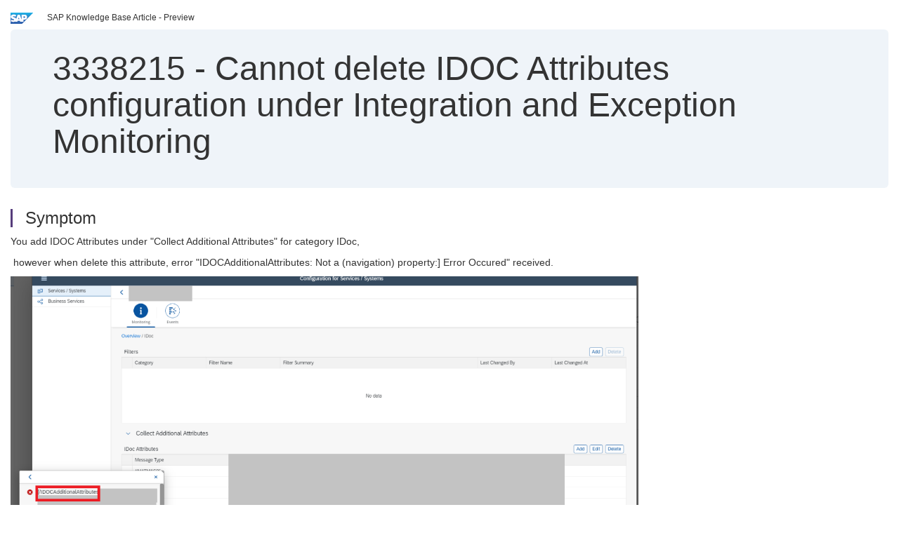

--- FILE ---
content_type: text/html; charset=utf-8
request_url: https://userapps.support.sap.com/sap/support/knowledge/en/3338215
body_size: 145301
content:
<?xml version="1.0" encoding="UTF-8" ?>
<!DOCTYPE html PUBLIC "-//W3C//DTD XHTML 1.0 Transitional//EN" "http://www.w3.org/TR/xhtml1/DTD/xhtml1-transitional.dtd">


<html xmlns="http://www.w3.org/1999/xhtml" lang="en">

<head>
    <title>3338215 - Cannot delete IDOC Attributes configuration under Integration and Exception Monitoring | SAP Knowledge Base Article</title>

    <link rel="canonical" href="https://userapps.support.sap.com/sap/support/knowledge/en/3338215" />
    <link rel="shortcut icon" href="/sap(====)/support/notes/service/favicon.ico" type="image/x-icon" />
    <link rel="stylesheet" href="/sap(====)/support/notes/service/main.css" />

    <meta http-equiv="X-UA-Compatible" content="IE=edge" />
    <meta name="viewport" content="width=device-width, initial-scale=1.0" />
    <meta name="keywords" content=" IDOC, Additional Attributes   , KBA , SV-CLM-OP-IM , Integration Monitoring Service , Problem" />
    <meta name="component" content=",SV-CLM-OP-IM" />
    <meta name="other_component" content="" />
    <meta name="description" content="You add IDOC Attributes under &quot;Collect Additional Attributes&quot; for category IDoc,  however when delete this attribute, error &quot;IDOCAdditionalAttributes: Not a (navigation) property:] Error Occured&quot; received." />
    <meta name="robots" content="index, nofollow, noodp, noydir, noarchive" />
    <meta name="google" content="notranslate" />
    <meta name="updated_timestamp" content="2023-05-29 02:26:37"/>
    <meta name="sm_tech_ids" content="73554900100800002513,73554900100900004032"/>
    <meta http-equiv="cache-control" content="max-age=0" />
    <meta http-equiv="cache-control" content="no-cache" />
    <meta http-equiv="expires" content="0" />
    <meta http-equiv="expires" content="Tue, 01 Jan 1980 1:00:00 GMT" />
    <meta http-equiv="pragma" content="no-cache" />

    <style type="text/css">
      
.mono{font-family:Lucida Console, Monaco, Courier new, monospace !important}.text-left{text-align:left !important}.table-responsive
tr>td:last-child>p{word-wrap:break-word;word-break:break-all}.rating-xxs{font-size:1em;display:inline}.rating-disabled .rating-input,.rating-disabled .rating-stars{cursor:auto}
a.nolink:link{color:black;text-decoration:none}a.nolink:active{color:black;text-decoration:none}a.nolink:visited{color:black;text-decoration:none}a.nolink:hover{color:black;text-decoration:none}.subheader{margin-bottom:0px}.anchor-hidden{margin-top:0px;ma
rgin-bottom:0px}.logo{margin-right:20px}.go-to{margin-right:5px}.section{border-left:3px solid
#563d7c;padding-left:18px;margin-top:50px}.section:first-of-type{margin-top:0px}.toc-header{font-weight:bold;margin-top:25px;margin-bottom:5px}.jumbotron{padding-top:5px;padding-bottom:5px;background-color:#eff4f9}.jumbotron
p{font-size:inherit;font-weight:inherit;margin-top:0px;margin-bottom:0px}.jumbotron h1,.jumbotron .h1{font-size:32px}@media screen and (min-width: 768px){.jumbotron{padding-top:30px;padding-bottom:30px}.jumbotron h1,.jumbotron
.h1{font-size:48px}}nav[data-toggle=toc]{top:30px;}nav[data-toggle=toc] .nav>li>a{font-size:100%}nav[data-toggle=toc] .nav .nav>li>a{font-size:95%}footer{margin-top:50px;text-align:center}@media (max-width: 468px){#print{display:none
!important}#side-panel{display:none !important}}@media (max-width: 768px){#show-panel{display:none !important}#hide-panel{display:none
!important}#top-link-block.affix-top{position:absolute;bottom:-82px;left:10px}#top-link-block.affix{position:fixed;bottom:80px;left:10px}nav.affix[data-toggle='toc']{position:static}nav[data-toggle='toc'] .nav .nav{display:block}}@media (min-width:
768px){h1:first-child{margin-top:0}}input[type=number]::-webkit-outer-spin-button,input[type=number]::-webkit-inner-spin-button{-webkit-appearance:none;margin:0}input[type=number]{-moz-appearance:textfield}.footer-obsolete{font-size:12px;position:absolute
;bottom:0;width:100%;height:60px;line-height:60px;background-color:#f5f5f5}a.footer-link:link,a.footer-link:visited{color:#000;display:inline-block;text-decoration:none}a.footer-link:hover,a.footer-link:active{color:#000;display:inline-block;text-decorati
on:underline}.footer-distributed{font-size:12px;background-color:#e9e9e9;box-shadow:0 1px 1px 0 rgba(0, 0, 0,
0.12);box-sizing:border-box;width:100%;text-align:left;padding-bottom:30px;padding-top:5px;padding-left:20px;padding-right:20px;margin-top:30px}.footer-distributed .footer-left,.footer-distributed .footer-center,.footer-distributed
.footer-right{display:inline-block;vertical-align:top}.footer-distributed .footer-left{padding-top:10px;width:33%}.footer-distributed h3{font-size:16px;font-weight:bold}.footer-distributed .footer-links-container{margin:20px 0
12px;padding:0}.footer-distributed .footer-center{padding-top:10px;width:33%;text-align:center}.footer-distributed .footer-right{padding-top:10px;width:33%;text-align:right}img.follow{width:24px;height:24px;max-width:24px}.footer-distributed
.footer-icons{}.footer-distributed .footer-icons a{margin-right:7px}@media (max-width: 880px){.footer-distributed .footer-left,.footer-distributed .footer-center,.footer-distributed
.footer-right{display:block;width:100%;margin-bottom:40px;text-align:center}.footer-distributed .footer-center i{margin-left:0}}
    </style>

    <script type="text/javascript" src="/sap(====)/support/notes/service/main.js"></script>

    <script type="text/javascript" >
    $(document).ready(function() {
    $( "img" ).not(".follow").not(".logo").addClass( "img-responsive" );
    });
    </script>

    
<script type="text/javascript" src="https://cdn.schemaapp.com/javascript/highlight.js"></script>
<script type="text/javascript" src="https://cdn.schemaapp.com/javascript/schemaFunctions.min.js"></script>
<script type="text/javascript" >schemaLoad("Acronym/Supportsap", "325UM-NQRHZ-P7T97-M5SY8");</script>

</head>

<body data-spy="scroll" data-target="#toc">
    <div class="container-fluid">
      <h2 data-toc-text="Title" id="Title" class="anchor-hidden"></h2>
      <div class="row">
        <div class="col-sm-6">
          <p class="subheader small text-left"><img class="logo" alt="SAP Logo" src="/sap(====)/support/notes/service/sap_logo.png" />SAP Knowledge Base Article - Preview</p>
        </div>
      </div>
      <div class="jumbotron">
        <h1><span>3338215</span> <span>-</span> Cannot&#x20;delete&#x20;IDOC&#x20;Attributes&#x20;configuration&#x20;under&#x20;Integration&#x20;and&#x20;Exception&#x20;Monitoring</h1>
      </div>
      <div id="content">
         <h2 data-toc-text="Description" class="anchor-hidden" id="Description"></h2>
         <h3 class="section" id="Symptom">Symptom</h3>
         <div style="font-size: 100.01%;">
         <p>
            
<p>You add&#160;IDOC Attributes under "Collect Additional Attributes" for category IDoc,</p>
<p>&#160;however when&#160;delete this attribute, error "IDOCAdditionalAttributes: Not a (navigation) property:] Error Occured" received.</p>
<p><img alt="tempsnip.png" height="431"  src="[data-uri]" title="tempsnip.png" width="894" /></p>

            </p>
         <br/>
           <a rel="nofollow" class="btn btn-primary" href="/sap/support/knowledge/mimes/call.htm?number=3338215" role="button" target="blank" title="Cannot delete IDOC Attributes configuration under Integration and Exception Monitoring">
              Read more...
           </a>
        <br/>
      </div>

<h3 class="section" id="Environment">Environment</h3>
<div style="font-size: 100.01%;">
   
<p>SAP Cloud ALM 1.0</p>

</div>


<h3 class="section" id="Product">Product</h3>
<div style="font-size: 100.01%;">
  SAP&#x20;Cloud&#x20;ALM&#x20;1.0
</div>


<h3 class="section" id="Keywords">Keywords</h3>
<div style="font-size: 100.01%;">
   <p> 
<p id="">&#160;IDOC,&#160;Additional Attributes
<div class="sapMTitle sapMTitleStyleAuto sapMTitleNoWrap sapUiSelectable sapMTitleMaxWidth sapMTitleTB sapMBarChild" style="-webkit-tap-highlight-color: rgba(0, 0, 0, 0); text-size-adjust: none; position: relative; display: inline-block; color: #ffffff; font-family: '72', '72full', Arial, Helvetica, sans-serif; box-sizing: border-box; overflow: hidden; text-overflow: ellipsis; cursor: text; text-shadow: none; max-width: 100%; font-size: 16px; flex-shrink: 0; margin-block: 0px; margin-inline: 0px; margin: 0px 0px 0px 0.5rem; white-space: nowrap;" title="Configuration for Services / Systems "><span style="-webkit-tap-highlight-color: rgba(0, 0, 0, 0); text-size-adjust: none;">&#160;</span></div> , KBA , SV-CLM-OP-IM , Integration Monitoring Service , Problem </p>
</div>

          <h3 class="section" id="About">About this page</h3>
          This is a preview of a SAP Knowledge Base Article. Click <a rel="nofollow" href="/sap/support/knowledge/mimes/call.htm?number=3338215" title="Cannot&#x20;delete&#x20;IDOC&#x20;Attributes&#x20;configuration&#x20;under&#x20;Integration&#x20;and&#x20;Exception&#x20;Monitoring">more</a> to access the full version on SAP&#x20;for&#x20;Me (Login
required).
          <h3 class="section" id="Search_Additional">Search for additional results</h3>
          <p>Visit SAP Support Portal&#39;s <a href="https://support.sap.com/kb-incidents/notes.html">SAP Notes and KBA Search</a>.</p>
  </div>
</div>

<div id="footer" class="footer-distributed">
  <div class="footer-left">
    <h3>Legal</h3>
    <p class="footer-links">
      <a class="footer-link" href="http://www.sap.com/corporate-en/about/legal/privacy.html">Privacy</a> |
      <a class="footer-link" href="https://support.sap.com/support-programs-services/about/terms-of-use.html">Terms&#x20;of&#x20;use</a> |
      <a class="footer-link" href="http://www.sap.com/corporate-en/about/legal/impressum.html">Legal&#x20;Disclosure</a> |
      <a class="footer-link" href="http://www.sap.com/corporate-en/about/legal/copyright/index.html">Copyright</a> |
      <a class="footer-link" href="http://www.sap.com/corporate-en/about/legal/copyright/index.html#trademark">Trademark</a>
    </p>
  </div>
  <div class="footer-center">
    <h3>Follow</h3>
    <div class="footer-icons">
      <a href="https://www.facebook.com/SAPDigitalBusinessServices" target="_blank"><img class="follow" alt="Facebook" src="/sap(====)/support/notes/service/facebook.svg"/></a>
      <a href="https://twitter.com/SAPSupportHelp" target="_blank"><img class="follow" alt="Twitter" src="/sap(====)/support/notes/service/twitter.svg"/></a>
      <a href="https://www.youtube.com/user/SAPSupportInfo" target="_blank"><img class="follow" alt="YouTube" src="/sap(====)/support/notes/service/youtube.svg"/></a>
      <a href="https://www.linkedin.com/groups/138840" target="_blank"><img class="follow" alt="LinkedIn" src="/sap(====)/support/notes/service/linkedin.svg"/></a>
      <a href="https://www.instagram.com/sap/" target="_blank"><img class="follow" alt="Instagram" src="/sap(====)/support/notes/service/instagram2.svg"/></a>
    </div>
  </div>
</div>

</body>

</html>
<script type="text/javascript" language="JavaScript" id="SEC_SESSTOKEN" value="PttUtMKMPolNuI124lsfJw=="   src="/sap/public/bc/ur/sap_secu.js"></script>